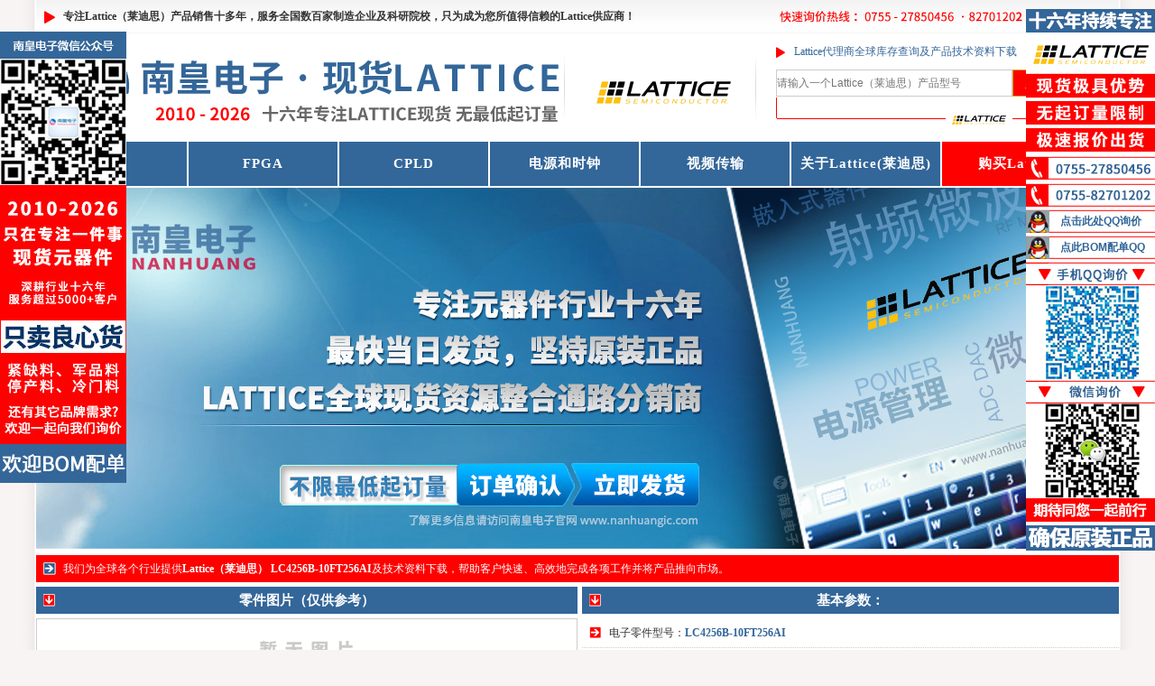

--- FILE ---
content_type: text/html
request_url: http://www.lattice-china.com/Lattice-Ic/LC4256B-10FT256AI.html
body_size: 8931
content:
<!DOCTYPE html PUBLIC "-//W3C//DTD XHTML 1.0 Transitional//EN" "http://www.w3.org/TR/xhtml1/DTD/xhtml1-transitional.dtd">
<html xmlns="http://www.w3.org/1999/xhtml">
<head>
<meta http-equiv="Content-Type" content="text/html; charset=gb2312" />
<title>LC4256B-10FT256AI（Lattice 莱迪思，嵌入式 - CPLD（复杂可编程逻辑器件），产品封装：256-LBGA）</title>
<meta content="LC4256B-10FT256AI" name="keywords">
<meta content="LC4256B-10FT256AI，Lattice 嵌入式 - CPLD（复杂可编程逻辑器件）器件型号，产品封装：256-LBGA，Lattice中国代理商提供充足的LC4256B-10FT256AI现货供应和技术支持，是一家专业的LC4256B-10FT256AI供应商。" name="description">
<link href="http://www.lattice-china.com/images/cssdaili.css" type="text/css" rel="stylesheet">
<link rel="Shortcut Icon" href="http://www.lattice-china.com/favicon.ico">
<script type="text/javascript" src="http://www.lattice-china.com/qqkf/jquery.js"></script>
<link href="http://www.lattice-china.com/qqkf/qq.css" type="text/css" rel="stylesheet"/>
<script type="text/javascript" src="http://www.lattice-china.com/qqkf/ServiceQQ.js"></script>
</head>
<body>
<div id="main">
<div class="top">
  <div class="topl"><b>专注Lattice（莱迪思）产品销售十多年，服务全国数百家制造企业及科研院校，只为成为您所值得信赖的Lattice供应商！</b></div>
  <div class="topr"><img src="http://www.lattice-china.com/images/phone.png" alt="购买电话" width="300" height="37"></div>
  <div class="topz"><a href="http://www.lattice-china.com/Lattice-IC/">Lattice</a></div>
  <div style="clear"></div>
</div>
<div class="head">
<div class="headl"><a href="http://www.lattice-china.com/"><img src="http://www.lattice-china.com/images/Lattice-logo.png" alt="Lattice代理商|莱迪思代理商-Lattice公司国内授权Lattice代理商芯片" width="800" height="120"></a></div>
<div class="headr">
<div class="headr1">Lattice代理商全球库存查询及产品技术资料下载</div>
<div class="headr2">
<form method="post" action="/search.asp?do=1"><input type="text" name="keyword" class="input-box" placeholder="请输入一个Lattice（莱迪思）产品型号" /><input type="submit" class="button-box" value="产品查询" /></form>
</div>
<div class="headr3"></div>
<div style="clear:both"></div>
</div>
<div style="clear"></div>
</div>
<div class="naver">
   <ul>
    <li class="w2"></li>
    <li><a href="http://www.lattice-china.com/" title="Lattice代理商"><b>首页</b></a></li>
    <li class="w2"></li>
    <li><a href="http://www.lattice-china.com/FPGA/">FPGA</a></li>
    <li class="w2"></li>
    <li><a href="http://www.lattice-china.com/CPLD/">CPLD</a></li>
    <li class="w2"></li>
    <li><a href="http://www.lattice-china.com/dyhsz/">电源和时钟</a></li>
    <li class="w2"></li>
    <li><a href="http://www.lattice-china.com/spcs/">视频传输</a></li>
    <li class="w2"></li>
    <li><a href="http://www.lattice-china.com/About-Lattice.html">关于Lattice(莱迪思)</a></li>
    <li class="w2"></li>
    <li class="tsrt"><a href="http://www.lattice-china.com/lx-Lattice.html">购买Lattice产品</a></li>
    <li class="w2"></li>
   </ul>
</div>
<div class="index-tupian"><img src="http://www.lattice-china.com/images/Lattice-banner.jpg" alt="Lattice（莱迪思）全球现货资源整合通路代理商" width="1200" height="400"></div>
<div class="daohang">我们为全球各个行业提供<a href="http://www.lattice-china.com/Lattice-Ic/LC4256B-10FT256AI.html"><b>Lattice（莱迪思） LC4256B-10FT256AI</b></a>及技术资料下载，帮助客户快速、高效地完成各项工作并将产品推向市场。</div>
<div class="dailiic">
<div class="dailiicl">
<div class="btdailiicl">零件图片（仅供参考）</div>
<div class="dailiicltu"><img src="http://www.lattice-china.com/Lattice/LC4256B-10FT256AI.jpg" alt="LC4256B-10FT256AI" width="200" height="200"></div>
<div class="btdailiicl">规格参数</div>
<div class="dailiiclcon"><li>制造商产品型号：LC4256B-10FT256AI</li><li>制造商：Lattice Semiconductor Corporation</li><li>描述：IC CPLD 256MC 10NS 256FTBGA</li><li>产品系列：嵌入式 - CPLD（复杂可编程逻辑器件）</li><li>包装：托盘</li><li>系列：ispMACH? 4000B</li><li>零件状态：停产</li><li>可编程类型：系统内可编程</li><li>延迟时间tpd(1)最大值：10ns</li><li>供电电压-内部：2.3V ~ 2.7V</li><li>逻辑元件/块数：16</li><li>宏单元数：256</li><li>栅极数：-</li><li>I/O数：128</li><li>工作温度：-40°C ~ 105°C（TJ）</li><li>安装类型：表面贴装型</li><li>产品封装：256-LBGA</li><li><a href="http://www.lattice-china.com/Lattice-Ic/LC4256B-10FT256AI.html"><b>LC4256B-10FT256AI</b></a>，Lattice（莱迪思）产品一站式供应商。</li></div>
<div class="dailiiclimg"><img src="http://www.lattice-china.com/images/Lattice-1.jpg" alt="只为成为您值得信赖的Lattice供应商" width="600" height="100"></div>
<div style="clear:both"></div>
</div>
<div class="dailiicr">
<div class="dailiicrt">
<div class="btdailiicrt">基本参数：</div>
<li>电子零件型号：<a href="http://www.lattice-china.com/Lattice-Ic/LC4256B-10FT256AI.html"><b>LC4256B-10FT256AI</b></a></li>
<li>原始制造厂商：Lattice（莱迪思）</li>
<li>技术标准参数：IC CPLD 256MC 10NS 256FTBGA</li>
<li>产品应用分类：嵌入式 - CPLD（复杂可编程逻辑器件）</li>
<li><a href="https://www.alldatasheet.com/view_datasheet.jsp?Searchword=LC4256B-10FT256AI" target="_blank" rel="nofollow">点击此处查询LC4256B-10FT256AI的技术规格手册Datasheet（PDF文件）</a></li>
<li><font color="red"><b>全球现货资源整合，最快当日出货，满足您从研发到批量生产的所有大小批量采购需求！</b></font></li>
<div style="clear:both"></div>
</div>
<div class="dailiicrb">
<div class="btdailiicrt">Lattice（莱迪思）被热门搜索和购买的相关器件型号</div>
<div class="dailiicrbimg"><img src="http://www.lattice-china.com/images/Lattice-2.jpg" alt="Lattice（莱迪思）零部件采购平台" width="593" height="198"></div>
<div class="dailiicrbic">
<div class="dailiicrbicimg"><img src="http://www.lattice-china.com/Lattice/ISPLSI1032E-125LTN.jpg" alt="ISPLSI 1032E-125LTN" width="178" height="178"></div>
<div class="btdailiicrbic"><a href="http://www.lattice-china.com/Lattice-Ic/ISPLSI1032E-125LTN.html">ISPLSI 1032E-125LTN</a></div>
<div class="btdailiicrbic-2">嵌入式 - CPLD（复杂可编程逻辑器件）</div>
<div style="clear:both"></div>
</div>
<div class="dailiicrbic">
<div class="dailiicrbicimg"><img src="http://www.lattice-china.com/Lattice/LIFCL-40-8MG289C.jpg" alt="LIFCL-40-8MG289C" width="178" height="178"></div>
<div class="btdailiicrbic"><a href="http://www.lattice-china.com/Lattice-Ic/LIFCL-40-8MG289C.html">LIFCL-40-8MG289C</a></div>
<div class="btdailiicrbic-2">嵌入式 - FPGA（现场可编程门阵列）</div>
<div style="clear:both"></div>
</div>
<div class="dailiicrbic">
<div class="dailiicrbicimg"><img src="http://www.lattice-china.com/Lattice/LC4256B-5T100C.jpg" alt="LC4256B-5T100C" width="178" height="178"></div>
<div class="btdailiicrbic"><a href="http://www.lattice-china.com/Lattice-Ic/LC4256B-5T100C.html">LC4256B-5T100C</a></div>
<div class="btdailiicrbic-2">嵌入式 - CPLD（复杂可编程逻辑器件）</div>
<div style="clear:both"></div>
</div>
<div class="dailiicrbic">
<div class="dailiicrbicimg"><img src="http://www.lattice-china.com/Lattice/M4A3-6432-10VNI48.jpg" alt="M4A3-64/32-10VNI48" width="178" height="178"></div>
<div class="btdailiicrbic"><a href="http://www.lattice-china.com/Lattice-Ic/M4A3-6432-10VNI48.html">M4A3-64/32-10VNI48</a></div>
<div class="btdailiicrbic-2">嵌入式 - CPLD（复杂可编程逻辑器件）</div>
<div style="clear:both"></div>
</div>
<div class="dailiicrbic">
<div class="dailiicrbicimg"><img src="http://www.lattice-china.com/Lattice/ISPGAL22V10C-15LJI.jpg" alt="ISPGAL22V10C-15LJI" width="178" height="178"></div>
<div class="btdailiicrbic"><a href="http://www.lattice-china.com/Lattice-Ic/ISPGAL22V10C-15LJI.html">ISPGAL22V10C-15LJI</a></div>
<div class="btdailiicrbic-2">嵌入式 - CPLD（复杂可编程逻辑器件）</div>
<div style="clear:both"></div>
</div>
<div class="dailiicrbic">
<div class="dailiicrbicimg"><img src="http://www.lattice-china.com/Lattice/LFECP6E-3TN144C.jpg" alt="LFECP6E-3TN144C" width="178" height="178"></div>
<div class="btdailiicrbic"><a href="http://www.lattice-china.com/Lattice-Ic/LFECP6E-3TN144C.html">LFECP6E-3TN144C</a></div>
<div class="btdailiicrbic-2">嵌入式 - FPGA（现场可编程门阵列）</div>
<div style="clear:both"></div>
</div>
<div style="clear:both"></div>
</div>
<div style="clear:both"></div>
</div>
<div style="clear:both"></div>
</div>
<div class="dhte-4"><img src="http://www.lattice-china.com/images/bot.jpg" alt="Lattice代理商|莱迪思代理商-Lattice公司国内授权Lattice代理商芯片" width="1200" height="66"></div>
<div class="mfoot">
<div class="foot2">
  <p>莱迪斯半导体公司已在全球30多个国家建立了Lattice代理销售网络</p>
  <p>Lattice公司提供业界最广范围的现场可编程门阵列（FPGA）、可编程逻辑器件（PLD）及其相关软件</p>
  <p><a href="http://www.lattice-china.com"><b>Lattice代理商</b></a>现货库存处理专家 - Lattice全系列产品订货 - Lattice公司（莱迪思）实时全球现货库存查询</p>
</div>
<div style="clear"></div>
</div>
</div>
</body>
</html>

--- FILE ---
content_type: text/css
request_url: http://www.lattice-china.com/images/cssdaili.css
body_size: 35551
content:
body {margin:0; font-size:12px; color: #333333; background-color:#f8f4f3;background-image:url(/images/bgbg.gif);background-position:center;background-repeat:repeat-y;font-family:微软雅黑;}
h1,h2,h3,h4,h5,h6 A:link {margin:0;padding:0;text-decoration:none}
h1,h2,h3,h4,h5,h6 A:hover {margin:0;padding:0;color:#CC0000;text-decoration:none}
h1,h2,h3,h4,h5,h6 A:visited {margin:0;padding:0;text-decoration:none}
li{list-style:none;}
p {text-indent:24px;margin:5px;letter-spacing:1px;word-spacing:1px;}
img {border:0;}
img A:link {border:0;}
img A:hover {border:0;}
img A:visited {border:0;}
A:link {color: #666;text-decoration: none}
A:hover {color: #666;text-decoration: none}
A:visited {color: #666;text-decoration: none}
#main {margin:0 auto;width:1200px;}

.top {margin:0 auto;width:1200px;height:37px;line-height:37px;background:url(/images/topbg.png) repeat-x;}
.topl {float:left;margin:0;width:800px;height:37px;text-indent:30px;background:url(/images/topsanjiao.png) no-repeat;}
.topr {float:left;margin:0 20px 0 0;width:300px;height:37px;}
.topz {float:left;margin:0;width:80px;height:37px;line-height:37px;text-align:center;}
.topz A:link {color: #666;}
.topz A:hover {color: #666;}
.topz A:visited {color: #666;}


.head {margin:0 auto;float:left;width:1200px;height:120px;background-color:#fff;}
.headl {float:left;width:800px;height:120px;}
.headr {float:left;width:400px;height:120px;background:url(/images/insearchbg.png);}
.headr1 {margin:0 auto;float:left;width:395px;height:40px;line-height:40px;text-indent:40px;color: #336699;}
.headr2 {margin:0 0 0 20px;float:left;width:375px;height:30px;line-height:30px;text-align:center;}
.headr3 {margin:0 5px 0 0;float:left;width:395px;height:45px;line-height:50px;}

.input-box{float:left;margin:0;padding:0;width:260px;height:28px;line-height:28px;text-align:left;font-size:12px;border:1px solid #CCC;color: #CCC;} 
.button-box{float:left;margin:0;padding:0;width:80px;height:30px;line-height:30px;text-align:center;cursor:pointer;color: #FFF;font-weight:bold;border:1px solid #cfab25;background:#ff0000;} 

.naver {margin:0 auto;float:left;width:1200px;height:49px;line-height:49px;letter-spacing:1px;word-spacing:1px;}
.naver li {float:left;width:165px;height:49px;font-size:15px;font-weight:bold;background-color:#336699;}
.naver li:hover {background-color:#FF0000;}
.naver li a {float:left;width:165px;height:49px;text-align:center;color: #FFFFFF;}
.naver li.w2 {float:left;background-color:#fff;height:49px;width:2px;}
.naver li.tsrt {float:left;background-color:#FF0000;width:196px; height:49px;text-align:center;}
.naver li.tsrt a {float:left;color:#fff;text-align:center;width:196px;height:49px;}
.naver li.tsrt a:hover{float:left;background-color:#336699;width:196px;height:49px;text-align:center;}

.index-tupian {width:1200px;float:left;margin:2px auto;background-color:#fff;}


.index-xinwen {margin:0;float:left;width:1200px;height:30px;line-height:30px;color:#fff;font-size:13px;background-color:#FF0000;}
.index-xinwen A:link {color: #fff}
.index-xinwen A:hover {color: #fff}
.index-xinwen A:visited {color: #fff}
.index-xinwen-1 {margin:0;float:left;width:1000px;height:30px;text-indent:30px;color: #fff;background:url(/images/sanjiao1.png) no-repeat;}
.index-xinwen-2 {margin:0;float:left;width:200px;height:30px;line-height:30px;text-indent:30px;background:url(/images/sanjiao8.png) no-repeat;}




.in-ce {margin:5px auto;float:left;width:1200px;height:180px;background-color:#fff;letter-spacing:1px;word-spacing:1px;}
.a10 {margin:0;float:left;height:180px;width:5px;}
.in-ce-1 {float:left;margin:0;width:294px;height:180px;border:1px solid #336699;}
.in-ce-11 {float:left;margin:0 24px;width:247px;height:60px;}
.in-ce-12 {float:left;margin:0;width:294px;height:30px;line-height:30px;font-size:14px;text-align:center;color: #FFFFFF;font-weight:bold;background-color:#336699;}
.in-ce-13 {float:left;margin:7px 3px 5px 3px;width:288px;height:78px;line-height:26px;text-indent:20px;}


.indexgs {margin:3px auto;float:left;width:1200px;height:290px;background-color:#fff;letter-spacing:1px;word-spacing:1px;}

.indexgsl {float:left;margin:0 5px 0 0;width:898px;}
.btindexgsl {float:left;margin:0;width:898px;height:30px;line-height:30px;font-size:14px;font-weight:bold;text-indent:28px;color:#fff;background:#336699 url(/images/sanjiao4.png) no-repeat;}
.btindexgsl span{float:right;margin:0 10px 0 0;font-size:13px;}
.btindexgsl span A:link {color: #fff;}
.btindexgsl span A:hover {color: #fff;}
.btindexgsl span A:visited {color: #fff;}
.indexgslcon {float:left;margin:10px 5px;width:888px;height:240px;line-height:28px;text-indent:20px;}

.indexgsr1 {float:left;margin:0;width:297px;height:201px;}
.indexgsr2 {float:left;margin:9px 0 0 0;width:297px;height:80px;}



.indexcp {margin:0 auto;float:left;width:1200px;background-color:#fff;letter-spacing:1px;word-spacing:1px;}

.indexcpl {float:left;margin:0;width:898px;}

.btindexcpl {float:left;margin:0 0 5px 0;width:898px;height:30px;font-size:14px;line-height:30px;color: #FFF;text-indent:30px;font-weight:bold;background:#336699 url(sanjiao4.png) no-repeat;}
.btindexcpl span{float:right;margin:0 10px 0 0;font-size:13px;}
.btindexcpl span A:link {color: #fff;}
.btindexcpl span A:hover {color: #fff;}
.btindexcpl span A:visited {color: #fff;}
.btindexcpl A:link {color: #fff;}
.btindexcpl A:hover {color: #fff;}
.btindexcpl A:visited {color: #fff;}

.indexcplbom {float:left;margin:0;width:898px;}
.indexcplli {float:left;margin:3px;width:171px;height:250px;border:1px solid #ccc;-moz-border-radius:3px;-webkit-border-radius:3px;border-radius:3px;}
.indexcplliimg {float:left;margin:10px 5px 0 5px;width:160px;height:160px;}
.indexcpllix {float:left;margin:0 5px;width:161px;height:40px;line-height:40px;text-align:center;color:#336699;;border-top:1px dotted #ccc;overflow:hidden;text-overflow:ellipsis;white-space:nowrap;}
.indexcpllix A:link {color: #FF0000;}
.indexcpllix A:hover {color: #336699;}
.indexcpllix A:visited {color: #FF0000;}
.indexcpllix-2 {float:left;margin:0 5px;width:161px;height:38px;line-height:38px;text-align:center;color:#336699;border-top:1px dotted #ccc;overflow:hidden;text-overflow:ellipsis;white-space:nowrap;}
.indexcpllix-2 A:link {color: #336699;}
.indexcpllix-2 A:hover {color: #FF0000;}
.indexcpllix-2 A:visited {color: #336699;}


.indexcpr {float:left;margin:0 0 0 5px;width:297px;}
.btindexcpr {float:left;margin:0;width:297px;height:30px;font-size:14px;line-height:30px;color: #FFF;text-indent:30px;font-weight:bold;background:#336699 url(sanjiao4.png) no-repeat;}
.indexcpr li{float:left;margin:0;width:297px;height:42px;line-height:42px;text-align:center;border-bottom:1px dotted #ccc;background:url(sanjiao9.png) no-repeat;}




.indexdb {margin:5px 0 0 0;float:left;width:1200px;height:30px;line-height:30px;text-indent:30px;color:#fff;font-size:14px;font-weight:bold;background-color:#FFF;}
.indexdb A:link {color: #fff}
.indexdb A:hover {color: #fff}
.indexdb A:visited {color: #fff}
.indexdb-1 {margin:0 5px 0 0;float:left;width:250px;height:30px;background:#336699 url(/images/sanjiao6.png) no-repeat;}
.indexdb-2 {margin:0 5px 0 0;float:left;width:360px;height:30px;background:#336699 url(/images/sanjiao6.png) no-repeat;}
.indexdb-3 {margin:0;float:left;width:580px;height:30px;background:#336699 url(/images/sanjiao6.png) no-repeat;}




.mfoot {margin:5px auto;width:1200px;height:130px;}
.foot1 {float:left;margin:0 0 3px 0;width:1200px;height:30px;line-height:30px;text-align:center;color:#fff;font-size:14px;font-weight:bold;background-color:#336699;letter-spacing:1px;word-spacing:1px;}
.foot1 A:link {color: #fff;}
.foot1 A:hover {color: #fff;}
.foot1 A:visited {color: #fff;}
.foot2 {float:left;margin:0;width:1200px;height:100px;line-height:23px;text-align:center;background:url(/images/footbj.jpg) no-repeat;letter-spacing:1px;word-spacing:1px;}
.foot2 p{margin:5px 0;line-height:23px;text-align:center;}



.daohang {float:left;margin:5px auto;width:1200px;height:30px;line-height:30px;text-indent:30px;color:#fff;background:#FF0000 url(sanjiao1.png) no-repeat;}
.daohang A:link {color: #fff;}
.daohang A:hover {color: #fff;}
.daohang A:visited {color: #fff;}
.daohang span{float:right;margin:0 10px 0 0;}





.xwcenter {margin:3px auto;width:1200px;}

.xwcenterl {float:left;margin:0 5px 0 0;width:795px;}
.btxwcenterl {float:left;margin:0 0 5px 0;width:795px;height:30px;font-size:15px;line-height:30px;color: #FFF;text-align:center;font-weight:bold;border-bottom:1px solid #ccc;background:#336699 url(sanjiao8.png) no-repeat;}
.btxwcenterl A:link {color: #fff;}
.btxwcenterl A:hover {color: #fff;}
.btxwcenterl A:visited {color: #fff;}
.btxwcenterl-2 {float:left;margin:0 0 5px 0;width:795px;height:151px;border-bottom:1px solid #ccc;}
.xwcenterlnews {float:left;margin:3px 0;width:793px;height:107px;border:1px solid #ccc;}
.xwcenterlnews-1 {float:left;margin:0 10px;width:773px;height:37px;line-height:37px;font-size:14px;text-align:center;border-bottom:1px dashed #336699;overflow:hidden;text-overflow:ellipsis;white-space:nowrap;}
.xwcenterlnews-1 a:link{color: #FF0000;}
.xwcenterlnews-1 a:hover{color: #336699;}
.xwcenterlnews-1 a:visited{color: #FF0000;}
.xwcenterlnews-11 {float:left;margin:0 10px;width:773px;height:37px;line-height:37px;font-size:14px;text-indent:37px;border-bottom:1px dashed #ccc;background:url(topsanjiao.png) no-repeat;overflow:hidden;text-overflow:ellipsis;white-space:nowrap;}
.xwcenterlnews-11 a:link{color: #336699;}
.xwcenterlnews-11 a:hover{color: #FF0000;}
.xwcenterlnews-11 a:visited{color: #336699;}
.xwcenterlnews-2 {float:left;margin:0 10px;width:773px;height:70px;color: #666;line-height:30px;}

.xwcenterlcon {float:left;margin:10px;width:775px;font-size:13px;line-height:30px;letter-spacing:1px;word-spacing:1px;}
.xwcenterlcon img{float:left;margin:0 15px 15px 0;}



.xwcenterr {float:left;margin:0;width:400px;}
.xwcenterr li{float:left;margin:3px;width:394px;height:58px;line-height:25px;list-style:none;border-bottom:1px solid #ccc;}
.xwcenterr li A:link {color: #336699;}
.xwcenterr li A:hover {color: #FF0000;}
.xwcenterr li A:visited {color: #336699;}
.btxwcenterr {float:left;margin:0 0 5px 0;width:400px;height:30px;line-height:30px;font-size:15px;font-weight:bold;text-indent:28px;color:#fff;background:#336699 url(/images/sanjiao2.png) no-repeat;}
.btxwcenterr A:link {color: #fff;}
.btxwcenterr A:hover {color: #fff;}
.btxwcenterr A:visited {color: #fff;}
.xwcenterr1 {float:left;margin:0;width:80px;height:50px;border:1px solid #ddd;}
.xwcenterr1 img{margin:0 15px;}
.xwcenterr2 {float:left;margin:0 0 0 8px;width:302px;height:25px;text-align:center;font-size:13px;border-bottom:1px dotted #ccc;}
.xwcenterr3 {float:left;margin:3px 0 0 0;width:302px;height:25px;text-align:center;}
.xwcenterr3 A:link {color: #FF0000;}
.xwcenterr3 A:hover {color: #336699;}
.xwcenterr3 A:visited {color: #FF0000;}









.indexic {float:left;margin:3px auto;width:1200px;}
.btindexic {float:left;margin:0 0 5px 0;width:1200px;height:30px;font-size:15px;line-height:30px;color: #FFF;text-indent:30px;font-weight:bold;background:#336699 url(sanjiao4.png) no-repeat;letter-spacing:1px;word-spacing:1px;}
.btindexic span{float:right;margin:0 10px 0 0;font-size:15px;}
.btindexic span A:link {color: #fff;}
.btindexic span A:hover {color: #fff;}
.btindexic span A:visited {color: #fff;}
.btindexic A:link {color: #fff;}
.btindexic A:hover {color: #fff;}
.btindexic A:visited {color: #fff;}

.indexicbom {float:left;margin:0;width:1200px;}
.indexicli {float:left;margin:3px 5px;width:188px;height:250px;border:1px solid #ccc;-moz-border-radius:3px;-webkit-border-radius:3px;border-radius:3px;}
.indexicliimg {float:left;margin:10px 5px 0 5px;width:178px;height:178px;}
.indexicliimg-2 {float:left;margin:10px 5px 0 5px;width:178px;height:178px;}
.indexicliimg-2 img{margin:34px 0;}
.indexiclix {float:left;margin:0 5px;width:178px;height:30px;line-height:30px;text-align:center;color:#336699;;border-top:1px dotted #ccc;overflow:hidden;text-overflow:ellipsis;white-space:nowrap;}
.indexiclix A:link {color: #336699;}
.indexiclix A:hover {color: #FF0000;}
.indexiclix A:visited {color: #336699;}
.indexiclix-2 {float:left;margin:0 5px;width:178px;height:30px;line-height:30px;text-align:center;color:#FF0000;border-top:1px dotted #ccc;overflow:hidden;text-overflow:ellipsis;white-space:nowrap;}
.indexiclix-2 A:link {color: #FF0000;}
.indexiclix-2 A:hover {color: #336699;}
.indexiclix-2 A:visited {color: #FF0000;}






.dailiic {float:left;margin:0;width:1200px;}

.dailiicl {float:left;margin:0 5px 0 0;width:600px;}
.dailiicr {float:left;margin:0;width:595px;}


.btdailiicl {float:left;margin:0 0 5px 0;width:600px;height:30px;font-size:15px;line-height:30px;color: #FFF;text-align:center;font-weight:bold;background:#336699 url(sanjiao4.png) no-repeat;}
.dailiicltu {float:left;margin:0;width:598px;height:200px;border:1px solid #ccc;}
.dailiicltu img{float:left;margin:0 199px;}
.dailiiclcon {float:left;margin:0;width:600px;}
.dailiiclcon li{float:left;margin:0;width:595px;height:32px;line-height:32px;text-indent:30px;border-bottom:1px dotted #ccc;overflow:hidden;text-overflow:ellipsis;white-space:nowrap;background:url(sanjiao6.png) no-repeat;}
.dailiiclcon li A:link {color: #666;}
.dailiiclcon li A:hover {color: #666;}
.dailiiclcon li A:visited {color: #666;}
.dailiiclimg {float:left;margin:0;width:600px;height:100px;border-bottom:1px solid #ccc;}



.dailiicrt {float:left;margin:0;width:595px;height:235px;}
.btdailiicrt {float:left;margin:0 0 5px 0;width:595px;height:30px;font-size:15px;line-height:30px;color: #FFF;text-align:center;font-weight:bold;background:#336699 url(sanjiao4.png) no-repeat;}
.btdailiicrt A:link {color: #FFF;}
.btdailiicrt A:hover {color: #FFF;}
.btdailiicrt A:visited {color: #FFF;}
.dailiicrt li{float:left;margin:0;width:595px;height:32px;line-height:32px;text-indent:30px;border-bottom:1px dotted #ccc;background:url(sanjiao6.png) no-repeat;}
.dailiicrt li A:link {color: #336699;font-weight:bold;}
.dailiicrt li A:hover {color: #FF0000;font-weight:bold;}
.dailiicrt li A:visited {color: #336699;font-weight:bold;}



.dailiicrb {float:left;margin:2px 0 0 0;width:595px;}
.dailiicrbimg {float:left;margin:0;width:593px;height:198px;border:1px solid #ccc;}

.dailiicrbic {float:left;margin:10px 4px;width:188px;height:250px;border:1px solid #ccc;-moz-border-radius:3px;-webkit-border-radius:3px;border-radius:3px;}
.dailiicrbicimg {float:left;margin:10px 5px 0 5px;width:178px;height:178px;}
.dailiicrbicimg-2 {float:left;margin:10px 5px 0 5px;width:178px;height:178px;}
.dailiicrbicimg-2  img{margin:34px 0;}
.btdailiicrbic {float:left;margin:0 5px;width:178px;height:30px;line-height:30px;text-align:center;color:#FF0000;;border-top:1px dotted #ccc;overflow:hidden;text-overflow:ellipsis;white-space:nowrap;}
.btdailiicrbic A:link {color: #FF0000;}
.btdailiicrbic A:hover {color: #336699;}
.btdailiicrbic A:visited {color: #FF0000;}
.btdailiicrbic-2 {float:left;margin:0 5px;width:178px;height:30px;line-height:30px;text-align:center;color:#336699;border-top:1px dotted #ccc;overflow:hidden;text-overflow:ellipsis;white-space:nowrap;}











.xinic {float:left;margin:0;width:1200px;}

.xinict {float:left;margin:0 0 5px 0;width:1200px;height:235px;}
.xinicb {float:left;margin:0;width:1200px;}


.xinictl {float:left;margin:0 5px 0 0;width:500px;height:235px;}
.xinictr {float:left;margin:0;width:695px;height:235px;}

.btxinictl {float:left;margin:0 0 5px 0;width:500px;height:30px;font-size:15px;line-height:30px;color: #FFF;text-align:center;font-weight:bold;background:#336699 url(sanjiao4.png) no-repeat;}
.xinictltu {float:left;margin:0;width:498px;height:200px;border:1px solid #ccc;}
.xinictltu img{float:left;margin:0 149px;}
.xinictltu-2 {float:left;margin:0;width:498px;height:200px;border:1px solid #ccc;}
.xinictltu-2 img{float:left;margin:0 87px;}

.btxinictr {float:left;margin:0 0 5px 0;width:695px;height:30px;font-size:15px;line-height:30px;color: #FFF;text-align:center;font-weight:bold;background:#336699 url(sanjiao4.png) no-repeat;}
.xinictr li{float:left;margin:0;width:695px;height:32px;line-height:32px;text-indent:30px;border-bottom:1px dotted #ccc;background:url(sanjiao6.png) no-repeat;}
.xinictr li A:link {color: #336699;font-weight:bold;}
.xinictr li A:hover {color: #FF0000;font-weight:bold;}
.xinictr li A:visited {color: #336699;font-weight:bold;}


.xinicbl {float:left;margin:0 5px 0 0;width:600px;}
.xinicbr {float:left;margin:0;width:595px;}

.btxinicbl {float:left;margin:0 0 5px 0;width:600px;height:30px;font-size:15px;line-height:30px;color: #FFF;text-align:center;font-weight:bold;background:#336699 url(sanjiao4.png) no-repeat;}
.xinicblcon {float:left;margin:0;width:600px;}
.xinicblcon li{float:left;margin:0;width:595px;height:32px;line-height:32px;text-indent:30px;border-bottom:1px dotted #ccc;overflow:hidden;text-overflow:ellipsis;white-space:nowrap;background:url(sanjiao6.png) no-repeat;}
.xinicblcon li A:link {color: #666;}
.xinicblcon li A:hover {color: #666;}
.xinicblcon li A:visited {color: #666;}
.xinicblimg {float:left;margin:0;width:600px;height:200px;border-bottom:1px solid #ccc;}
.xinicblimg-2 {float:left;margin:0;width:600px;border-bottom:1px solid #ccc;}

.xinicblcon-2 {float:left;margin:0 5px;width:590px;}
.xinicblcon-2 p{margin:5px 0;line-height:32px;text-indent:30px;background:url(sanjiao6.png) no-repeat;letter-spacing:1px;word-spacing:1px;border-bottom:1px dotted #ccc;}
.xinicblcon-2 p A:link {color: #666;}
.xinicblcon-2 p A:hover {color: #666;}
.xinicblcon-2 p A:visited {color: #666;}

.xinicbrimg {float:left;margin:0;width:593px;height:198px;border:1px solid #ccc;}

.btxinicbr {float:left;margin:0 0 5px 0;width:595px;height:30px;font-size:15px;line-height:30px;color: #FFF;text-align:center;font-weight:bold;background:#336699 url(sanjiao4.png) no-repeat;}
.btxinicbr A:link {color: #FFF;}
.btxinicbr A:hover {color: #FFF;}
.btxinicbr A:visited {color: #FFF;}

.xinicbric {float:left;margin:10px 4px;width:188px;height:250px;border:1px solid #ccc;-moz-border-radius:3px;-webkit-border-radius:3px;border-radius:3px;}
.xinicbricimg {float:left;margin:10px 5px 0 5px;width:178px;height:178px;}
.xinicbricimg-2 {float:left;margin:10px 5px 0 5px;width:178px;height:178px;}
.xinicbricimg-2  img{margin:34px 0;}
.btxinicbric {float:left;margin:0 5px;width:178px;height:30px;line-height:30px;text-align:center;color:#FF0000;;border-top:1px dotted #ccc;overflow:hidden;text-overflow:ellipsis;white-space:nowrap;}
.btxinicbric A:link {color: #FF0000;}
.btxinicbric A:hover {color: #336699;}
.btxinicbric A:visited {color: #FF0000;}
.btxinicbric-2 {float:left;margin:0 5px;width:178px;height:30px;line-height:30px;text-align:center;color:#336699;border-top:1px dotted #ccc;overflow:hidden;text-overflow:ellipsis;white-space:nowrap;}




.xinicf {float:left;margin:0;width:1200px;}
.xinicfl {float:left;margin:0 5px 0 0;width:678px;border:1px solid #ccc;}
.xinicfr {float:left;margin:0;width:513px;border:1px solid #ccc;}



.btxinicfl {float:left;margin:0 0 5px 0;width:678px;height:30px;font-size:15px;line-height:30px;color: #FFF;text-align:center;font-weight:bold;background:#336699 url(sanjiao4.png) no-repeat;}
.xinicflcon {float:left;margin:0;width:678px;}
.xinicflcon li{float:left;margin:0 5px;width:668px;height:32px;line-height:32px;text-indent:30px;border-bottom:1px dotted #ccc;overflow:hidden;text-overflow:ellipsis;white-space:nowrap;background:url(sanjiao1.png) no-repeat;}
.xinicflcon li A:link {color: #336699;}
.xinicflcon li A:hover {color: #FF0000;}
.xinicflcon li A:visited {color: #336699;}

.btxinicfr {float:left;margin:0;width:513px;height:30px;font-size:14px;line-height:30px;color: #FFF;text-align:center;font-weight:bold;background:#336699 url(sanjiao4.png) no-repeat;}
.xinicfrcon {float:left;margin:0;width:513px;}
.xinicfrcon li{float:left;margin:0 1px;width:510px;height:32px;line-height:32px;text-indent:30px;border-bottom:1px dotted #ccc;overflow:hidden;text-overflow:ellipsis;white-space:nowrap;background:url(sanjiao6.png) no-repeat;}
.xinicfrcon li span{color: #FF0000;font-weight:bold;}

.xinicflimg {float:left;margin:5px 0;width:678px;height:278px;}
.xinicfrimg {float:left;margin:5px 0;width:513px;height:318px;}
















.zjl {float:left;margin:0 5px 0 0;width:795px;height:395px;}

.zjl1 {float:left;margin:0 5px 5px 0;width:410px;}
.btzjl1 {margin:0 0 3px 0;width:410px;height:30px;line-height:30px;font-size:15px;font-weight:bold;text-indent:28px;color:#fff;background:#336699 url(/images/sanjiao2.png) no-repeat;letter-spacing:1px;word-spacing:1px;}
.zjl11 {margin:0 5px;width:400px;height:192px;text-indent:20px;line-height:18px;text-align:justify;letter-spacing:1px;word-spacing:1px;}
.zjl11 img{float:left;margin:0 5px 0 0;}
.zjl12 {float:left;margin:0;width:410px;height:125px;}
.zjl12 img{float:left;border:1px solid #ccc;}

.zjl2 {float:left;margin:0 0 5px 0;width:380px;}
.btzjl2 {margin:0 0 3px 0;width:380px;height:30px;line-height:30px;font-size:15px;font-weight:bold;text-indent:28px;color:#fff;background:#336699 url(/images/sanjiao2.png) no-repeat;letter-spacing:1px;word-spacing:1px;overflow:hidden;text-overflow:ellipsis;white-space:nowrap;}
.btzjl2 A:link {color: #fff;}
.btzjl2 A:hover {color: #fff;}
.btzjl2 A:visited {color: #fff;}
.zjl2-1 {margin:0 0 5px 0;width:380px;height:90px;border-bottom:1px dotted #ccc;}
.zjl2-11 {float:left;margin:2px 10px 2px 0;width:90px;height:76px;}
.zjl2-12 {float:left;margin:0;width:280px;height:30px;line-height:30px;color:#FF0000;overflow:hidden;text-overflow:ellipsis;white-space:nowrap;}
.zjl2-12 A:link {color: #FF0000;}
.zjl2-12 A:hover {color: #FF0000;}
.zjl2-12 A:visited {color: #FF0000;}
.zjl2-13 {float:left;margin:0;width:280px;height:50px;}


.zzs {float:left;margin:0;width:795px;}

.btzzs {margin:0 0 5px 0;width:795px;height:30px;line-height:30px;font-size:15px;font-weight:bold;text-indent:30px;color:#fff;background:#FF0000 url(/images/sanjiao5.png) no-repeat;letter-spacing:1px;word-spacing:1px;}
UL {margin:0px;padding:0;list-style-position: outside;list-style-type: none;overflow: hidden;}
.btzzs A:link {color: #FFF;}
.btzzs A:hover {color: #FFF;}
.btzzs A:visited {color: #FFF;}
#s_list li {float:left;padding: 0px;margin: 0;width:167px;height:120;line-height:20px;list-style-image: none;list-style-type: none;}
#s_list A {display: block;margin:0px;width: 167px;height: auto;text-align:center;padding:3px 0;}
#demo {overflow:hidden;width: 795px;height:130px;}
#indemo {float: left;width: 5800%;}
#demo1 {float: left;}
#demo2 {float: left;}


.zjr {float:left;margin:0;width:400px;height:395px;}
.zjr li{float:left;margin:3px;width:394px;height:58px;line-height:25px;list-style:none;border-bottom:1px solid #ccc;}
.zjr li A:link {color: #336699;}
.zjr li A:hover {color: #FF0000;}
.zjr li A:visited {color: #336699;}
.btzjr {float:left;margin:0 0 5px 0;width:400px;height:30px;line-height:30px;font-size:15px;font-weight:bold;text-indent:28px;color:#fff;background:#336699 url(/images/sanjiao2.png) no-repeat;}
.zjr1 {float:left;margin:0;width:80px;height:50px;border:1px solid #ddd;}
.zjr1 img{margin:0 15px;}
.zjr1-2 {float:left;margin:0;width:80px;height:50px;border:1px solid #ddd;}
.zjr11 {float:left;margin:0 0 0 8px;width:302px;height:25px;text-align:center;font-size:13px;border-bottom:1px dotted #ccc;}
.zjr12 {float:left;margin:3px 0 0 0;width:302px;height:25px;text-align:center;}
.zjr12 A:link {color: #ccc;}
.zjr12 A:hover {color: #FF0000;}
.zjr12 A:visited {color: #ccc;}
.btzjr2 {float:left;margin:0;width:400px;height:30px;line-height:30px;font-size:15px;font-weight:bold;text-indent:28px;color:#fff;background:#FF0000 url(/images/sanjiao1.png) no-repeat;}
.btzjr2 A:link {color: #FFF;}
.btzjr2 A:hover {color: #FFF;}
.btzjr2 A:visited {color: #FFF;}

.xm {margin:5px auto;width:1200px;height:200px;background-color:#fff;}
.xma {float:left;margin:0 5px 5px 0;width:259px;height:200px;border:1px solid #ccc;}
.xma1 {float:left;margin:0;width:259px;height:40px;line-height:40px;text-align:center;color: #FF0000;font-weight:bold;font-size:15px;overflow:hidden;text-overflow:ellipsis;white-space:nowrap;}
.xma2 {float:left;margin:0 5px;width:249px;height:60px;line-height:20px;color: #336699;text-align:center;font-weight:bold;font-size:13px;}
.xma2 A:link {color: #336699;}
.xma2 A:hover {color: #336699;}
.xma2 A:visited {color: #336699;}
.xma3 {float:left;margin:0 17px;width:225px;height:100px;}

.xmb {float:left;margin:0 0 5px 2px;width:400px;height:200px;}
.xmb1 {float:left;margin:0 0 5px 0;width:400px;height:60px;}
.xmb2 {float:left;margin:0 0 5px 0;width:400px;height:60px;}
.xmb3 {float:left;margin:0;width:400px;height:71px;}













.contact {margin:3px 0;width:1200px;}
.contactl {float:left;margin:0 5px 0 0;width:343px;border:1px solid #ccc;color: #FF0000;text-align:center;}
.btcontactl {float:left;margin:0 0 5px 0;width:343px;height:30px;font-size:14px;line-height:30px;color: #FFF;text-align:center;border-bottom:1px solid #ccc;background:#336699;}
.contactl li{float:left;margin:0;width:343px;height:30px;line-height:30px;text-align:center;border-bottom:1px dotted #ccc;background:url(sanjiao6.png) no-repeat;}
.contactl li A:link {color: #336699;}
.contactl li A:hover {color: #FF0000;}
.contactl li A:visited {color: #336699;}
.contactr {float:left;margin:0;width:850px;}
.contactr span {color: #FF0000;font-weight:bold;font-size:15px;}
.contactr2 {float:left;margin:0;width:850px;}
.contactr2 span {color: #FF0000;font-weight:bold;font-size:15px;}
.contactr2 p {line-height:22px;margin:5px;letter-spacing:1px;word-spacing:1px;}
.contacttu {float:left;margin:3px 6px;width:331px;height:220px;}
.contacttu1 {float:left;margin:3px 6px;width:331px;height:66px;}
.contacttu2 {float:left;margin:4px 6px;width:331px;height:184px;}


.dhte {margin:5px auto;width:1200px;height:30px;}
.dhte-2 {margin:5px auto;width:1200px;height:150px;}
.dhte-3 {float:left;margin:5px auto;width:1200px;height:30px;line-height:30px;text-align:center;border-bottom:2px solid #ccc;}
.dhte-3 A:link {color: #336699;}
.dhte-3 A:hover {color: #FF0000;}
.dhte-3 A:visited {color: #336699;}
.dhte-4 {float:left;margin:0 auto;width:1200px;height:66px;}
.jszc {margin:3px auto;width:1200px;}
.jszc li{float:left;margin:0 5px;width:390px;height:60px;line-height:60px;text-align:center;list-style:none;font-size:13px;border-bottom:1px dotted #ccc;}
.jszc li img{float:left;margin:0;}



.tscpindex {margin:3px auto;width:1200px;}

.bttscpindex {float:left;margin:0 0 5px 0;width:1200px;height:30px;line-height:30px;font-size:13px;font-weight:bold;text-indent:30px;color:#fff;background:#336699 url(/images/sanjiao4.png) no-repeat;}
.bttscpindex A:link {color: #fff;}
.bttscpindex A:hover {color: #fff;}
.bttscpindex A:visited {color: #fff;}
.bttscpindex span{float:right;margin:0 10px 0 0;font-weight:normal;font-size:12px;}

.tscpic {float:left;margin:0;width:1200px;}
.tscpli {float:left;margin:10px 5px;width:188px;height:250px;border:1px solid #ccc;-moz-border-radius:3px;-webkit-border-radius:3px;border-radius:3px;}
.tscpliimg {float:left;margin:10px 5px 0 5px;width:178px;height:178px;}
.tscpicli {float:left;margin:0 5px;width:178px;height:30px;line-height:30px;text-align:center;color:#336699;;border-top:1px dotted #ccc;overflow:hidden;text-overflow:ellipsis;white-space:nowrap;}
.tscpicli A:link {color: #336699;}
.tscpicli A:hover {color: #FF0000;}
.tscpicli A:visited {color: #336699;}
.tscpicli-2 {float:left;margin:0 5px;width:178px;height:30px;line-height:30px;text-align:center;color:#FF0000;border-top:1px dotted #ccc;overflow:hidden;text-overflow:ellipsis;white-space:nowrap;}
.tscpicli-2 A:link {color: #FF0000;}
.tscpicli-2 A:hover {color: #336699;}
.tscpicli-2 A:visited {color: #FF0000;}






.xynews {float:left;margin:10px auto;width:1198px;border:1px solid #cccccc;-moz-border-radius:3px;-webkit-border-radius:3px;border-radius:3px;}
.btxynews {float:left;margin:20px 100px 0 100px;width:998px;height:50px;line-height:50px;text-align:center;font-size:18px;color:#ff0000;border-bottom:2px dashed #336699;overflow:hidden;text-overflow:ellipsis;white-space:nowrap;}
.btxynews a:link{color: #ff0000;}
.btxynews a:hover{color: #336699;}
.btxynews a:visited{color: #ff0000;}
.btxynews-2 {float:left;margin:20px 100px 0 100px;width:998px;height:30px;line-height:30px;text-indent:30px;font-size:13px;border-bottom:1px solid #cccccc;background:url(/images/sanjiao1.png) no-repeat;}
.btxynews-2 a:link{color: #ff0000;}
.btxynews-2 a:hover{color: #336699;}
.btxynews-2 a:visited{color: #ff0000;}
.btxynews-3 {float:left;margin:0 100px;width:998px;height:190px;}

.aboutxynews {float:left;margin:20px 100px 0px 100px;width:998px;line-height:30px;font-size:13px;letter-spacing:1px;word-spacing:2px;}
.aboutxynews img{float:left;margin:20px 40px 20px 0px;}

.xynewsic {float:left;margin:20px 100px 50px 100px;width:998px;height:170px;line-height:33px;font-size:13px;border:1px solid #ccc;-moz-border-radius:3px;-webkit-border-radius:3px;border-radius:3px;}
.xynewsic li{float:left;margin:0 7px;width:980px;height:33px;line-height:33px;text-indent:40px;border-bottom:1px dotted #ccc;background:url(/images/sanjiao6.png) no-repeat;}
.xynewsic li A:link {color: #336699;}
.xynewsic li A:hover {color: #FF0000;}
.xynewsic li A:visited {color: #336699;}

.xynews2 {float:left;margin:0;width:1200px;}

.btaboutxynews {float:left;margin:0 0 5px 0;width:1200px;height:30px;line-height:30px;font-size:13px;font-weight:bold;text-align:center;color:#fff;background:#336699 url(/images/sanjiao2.png) no-repeat;}
.btaboutxynews A:link {color: #fff;}
.btaboutxynews A:hover {color: #fff;}
.btaboutxynews A:visited {color: #fff;}

.xynewspp {float:left;margin:10px 5px;width:188px;height:150px;border:1px solid #ccc;-moz-border-radius:3px;-webkit-border-radius:3px;border-radius:3px;}
.xynewsppimg {float:left;margin:10px 5px 0 5px;width:178px;height:110px;}
.btxynewspp {float:left;margin:0 5px;width:178px;height:30px;line-height:30px;text-align:center;color:#FF0000;border-top:1px dotted #ccc;overflow:hidden;text-overflow:ellipsis;white-space:nowrap;}
.btxynewspp A:link {color: #FF0000;}
.btxynewspp A:hover {color: #336699;}
.btxynewspp A:visited {color: #FF0000;}


.cpzxindex {float:left;margin:0;width:1200px;}
.cpzx {float:left;margin:5px;width:588px;height:211px;border:1px solid #ccc;-moz-border-radius:3px;-webkit-border-radius:3px;border-radius:3px;}
.cpzx-1 {float:left;margin:0 8px 0 0;width:250px;height:150px;}
.cpzx-2 {float:left;margin:0 5px;width:320px;height:29px;line-height:30px;text-align:center;color:#FF0000;font-size:14px;font-weight:bold;border-bottom:1px solid #ccc;}
.cpzx-2 A:link{color: #ff0000;}
.cpzx-2 A:hover{color: #336699;}
.cpzx-2 A:visited{color: #ff0000;}
.cpzx-3 {float:left;margin:0 5px;width:320px;height:120px;line-height:30px;text-indent:30px;letter-spacing:1px;word-spacing:1px;}
.cpzx-4 {float:left;margin:0;width:588px;height:30px;line-height:30px;border-bottom:1px solid #ccc;}
.cpzx-4 li{float:left;margin:0;width:196px;height:30px;line-height:30px;text-indent:30px;background:url(/images/sanjiao6.png) no-repeat;overflow:hidden;text-overflow:ellipsis;white-space:nowrap;}
.cpzx-4 li A:link {color: #336699;}
.cpzx-4 li A:hover {color: #FF0000;}
.cpzx-4 li A:visited {color: #336699;}
.cpzx-5 {float:left;margin:0;width:588px;height:30px;line-height:30px;}
.cpzx-5 li{float:left;margin:0;width:588px;height:30px;line-height:30px;text-indent:30px;background:url(/images/sanjiao1.png) no-repeat;overflow:hidden;text-overflow:ellipsis;white-space:nowrap;}
.cpzx-5 li A:link {color: #336699;}
.cpzx-5 li A:hover {color: #FF0000;}
.cpzx-5 li A:visited {color: #336699;}




.zjldaili {float:left;margin:0 5px 0 0;width:795px;height:720px;}
.zjrdaili {float:left;margin:0;width:400px;height:720px;letter-spacing:1px;word-spacing:1px;}
.zjrdaili li{float:left;margin:3px;width:394px;height:58px;line-height:25px;list-style:none;border-bottom:1px solid #ccc;}
.zjrdaili li A:link {color: #336699;}
.zjrdaili li A:hover {color: #FF0000;}
.zjrdaili li A:visited {color: #336699;}

.zzsdaili {float:left;margin:0;width:795px;}
.zzsdaili li{float:left;margin:0 5px;width:188px;height:108px;line-height:18px;text-align:center;color:#ff0000;}
.zzsdaili li img {border:1px solid #cccccc;}

.btzjldaili {float:left;margin:0;width:795px;height:125px;}
.btzjldaili img {border:1px solid #cccccc;}
.btzjrdaili {float:left;margin:0 0 5px 0;width:400px;height:30px;line-height:30px;font-size:15px;font-weight:bold;text-indent:28px;color:#fff;background:#FF0000 url(/images/sanjiao5.png) no-repeat;overflow:hidden;text-overflow:ellipsis;white-space:nowrap;}

.btzjrdaili2 {float:left;margin:0;width:400px;height:30px;line-height:30px;text-align:center;font-size:14px;font-weight:bold;color:#fff;background:#336699 url(/images/sanjiao1.png) no-repeat;letter-spacing:1px;word-spacing:1px;}
.btzjrdaili2 A:link {color: #FFF;}
.btzjrdaili2 A:hover {color: #FFF;}
.btzjrdaili2 A:visited {color: #FFF;}


.wuszhuye {float:left;margin:0;width:1200px;height:390px;}
.zzsdaili2 {float:left;margin:0;width:785px;}
.btzzs2 {margin:0 0 5px 0;width:785px;height:30px;line-height:30px;font-size:15px;font-weight:bold;text-indent:30px;color:#fff;background:#336699 url(/images/sanjiao4.png) no-repeat;}
.zzsdaili2 li{float:left;margin:0 5px;width:185px;height:108px;line-height:18px;text-align:center;color:#ff0000;}
.zzsdaili2 li img {border:1px solid #cccccc;}















.searchindex {float:left;margin:10px 0 0 0;width:1200px;}

.searchl {float:left;margin:0 5px 0 0;width:864px;}
.searchr {float:left;margin:0;width:331px;}

.btsearchl {float:left;margin:0;width:864px;height:30px;font-size:15px;line-height:30px;color: #FFF;text-indent:30px;font-weight:bold;background:#336699 url(sanjiao4.png) no-repeat;}
.searchljg {float:left;margin:5px 0;width:862px;height:203px;border:1px solid #ccc;letter-spacing:1px;word-spacing:1px;}
.searchimg {float:left;margin:0 5px 0 0;width:200px;height:200px;}
.search-1 {float:left;margin:0 3px;width:651px;height:80px;font-size:15px;line-height:80px;text-align:center;font-weight:bold;border-bottom:1px dotted #FF0000;}
.search-1 A:link {color: #FF0000;}
.search-1 A:hover {color: #336699;}
.search-1 A:visited {color: #FF0000;}
.search-2 {float:left;margin:0 3px;width:651px;height:60px;font-size:15px;line-height:60px;text-align:center;border-bottom:1px dotted #336699;}
.search-2 A:link {color: #336699;}
.search-2 A:hover {color: #FF0000;}
.search-2 A:visited {color: #336699;}
.search-3 {float:left;margin:0 3px;width:651px;height:60px;font-size:15px;line-height:60px;text-align:center;}
.search-4 {float:left;margin:50px 3px;width:851px;height:80px;color: #FF0000;font-size:18px;line-height:80px;text-align:center;font-weight:bold;border-bottom:1px dotted #FF0000;}
.searchr-1 {float:left;margin:0 0 5px 0;width:331px;height:220px;}

.cuowu {float:left;margin:0;width:1200px;height:500px;font-size:25px;line-height:100px;text-align:center;font-weight:bold;}